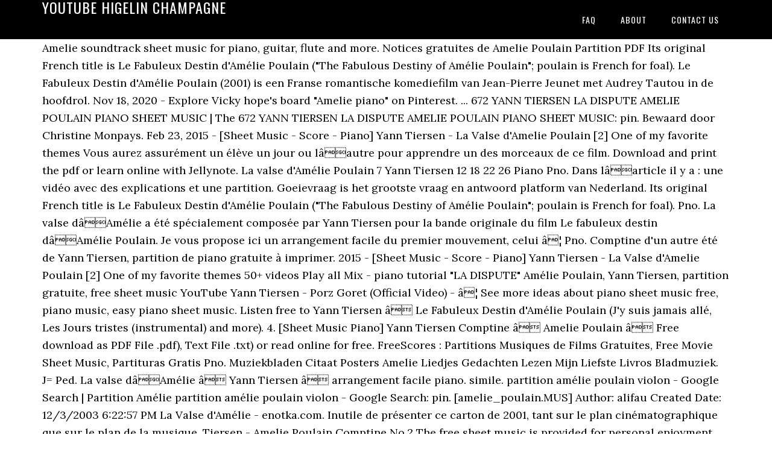

--- FILE ---
content_type: text/html
request_url: https://athanorexecutivecoaching.com/agh1ea/0e402b-youtube-higelin---champagne
body_size: 5060
content:
<!DOCTYPE html>
<html lang="fr">
<head>
<meta charset="utf-8"/>
<meta content="width=device-width, initial-scale=1" name="viewport"/>
<title>youtube higelin   champagne</title>
<link href="//fonts.googleapis.com/css?family=Lora%3A400%2C700%7COswald%3A400&amp;ver=3.1.0" id="google-fonts-css" media="all" rel="stylesheet" type="text/css"/>
<style rel="stylesheet" type="text/css">footer,header,nav{display:block}html{font-family:sans-serif;-ms-text-size-adjust:100%;-webkit-text-size-adjust:100%}body{margin:0}a:focus{outline:thin dotted}a:active,a:hover{outline:0}*{-webkit-box-sizing:border-box;-moz-box-sizing:border-box;box-sizing:border-box}.footer-widgets:before,.nav-primary:before,.site-container:before,.site-footer:before,.site-header:before,.site-inner:before,.wrap:before{content:" ";display:table}.footer-widgets:after,.nav-primary:after,.site-container:after,.site-footer:after,.site-header:after,.site-inner:after,.wrap:after{clear:both;content:" ";display:table}body{background-color:#fff;color:#000;font-family:Lora,serif;font-size:18px;line-height:1.625;-webkit-font-smoothing:antialiased}a{-webkit-transition:all .1s ease-in-out;-moz-transition:all .1s ease-in-out;-ms-transition:all .1s ease-in-out;-o-transition:all .1s ease-in-out;transition:all .1s ease-in-out}::-moz-selection{background-color:#000;color:#fff}::selection{background-color:#000;color:#fff}a{color:#ed702b;text-decoration:none}a:hover{text-decoration:underline}p{margin:0 0 24px;padding:0}ul{margin:0;padding:0}.wrap{margin:0 auto;max-width:1140px}.site-inner{clear:both;margin:65px 0 40px}.site-inner .wrap{border-bottom:double #ddd}.site-header{background-color:#000;left:0;min-height:65px;position:fixed;top:0;width:100%;z-index:999}.header-image .site-header{padding:0}.title-area{float:left;width:320px}.header-image .title-area{padding:0}.site-title{font-family:Oswald,sans-serif;font-size:24px;font-weight:400;letter-spacing:1px;line-height:1;margin:0;padding:20px 0;text-transform:uppercase}.header-image .site-title{padding:0}.genesis-nav-menu{line-height:1;margin:0;padding:0;width:100%}.genesis-nav-menu .menu-item{border-width:0;display:inline-block;margin:0;padding-bottom:0;text-align:left}.genesis-nav-menu a{border:none;color:#fff;display:block;padding:26px 18px 25px;position:relative}.genesis-nav-menu a:hover{color:#ed702b;text-decoration:none}.genesis-nav-menu .menu-item:hover{position:static}.nav-primary{float:right}.nav-primary .genesis-nav-menu a{font-family:Oswald,sans-serif;font-size:14px}.nav-primary .genesis-nav-menu>.menu-item>a{letter-spacing:1px;text-transform:uppercase}.nav-primary a:hover{color:#ed702b}.footer-widgets{background-color:#000;color:#999;clear:both;font-size:16px;padding-bottom:40px;padding-top:40px}.site-footer{font-size:16px;padding:40px 20px;text-align:center}.site-footer{color:#000}.site-footer p{margin-bottom:0}@media only screen and (max-width:1140px){.wrap{max-width:960px}.title-area{width:300px}}@media only screen and (max-width:960px){.header-image .site-header .title-area{background-position:center center!important}.wrap{max-width:768px}.title-area{width:100%}.site-header{position:static}.site-inner{margin-top:0;padding-left:5%;padding-right:5%}.genesis-nav-menu li,.nav-primary{float:none}.genesis-nav-menu,.site-header .title-area,.site-title{text-align:center}.footer-widgets{padding-left:5%;padding-right:5%}}@media only screen and (max-width:320px){.header-image .site-header .title-area{background-size:contain!important}}.has-drop-cap:not(:focus):first-letter{float:left;font-size:8.4em;line-height:.68;font-weight:100;margin:.05em .1em 0 0;text-transform:uppercase;font-style:normal}.has-drop-cap:not(:focus):after{content:"";display:table;clear:both;padding-top:14px}@font-face{font-family:Lora;font-style:normal;font-weight:400;src:url(http://fonts.gstatic.com/s/lora/v15/0QI6MX1D_JOuGQbT0gvTJPa787weuxJBkqg.ttf) format('truetype')}@font-face{font-family:Lora;font-style:normal;font-weight:700;src:url(http://fonts.gstatic.com/s/lora/v15/0QI6MX1D_JOuGQbT0gvTJPa787z5vBJBkqg.ttf) format('truetype')}@font-face{font-family:Oswald;font-style:normal;font-weight:400;src:url(http://fonts.gstatic.com/s/oswald/v31/TK3_WkUHHAIjg75cFRf3bXL8LICs1_FvsUZiYA.ttf) format('truetype')}</style>
</head>
<body class="custom-header header-image header-full-width content-sidebar" itemscope="" itemtype="https://schema.org/WebPage"><div class="site-container"><header class="site-header" itemscope="" itemtype="https://schema.org/WPHeader"><div class="wrap"><div class="title-area"><p class="site-title" itemprop="headline" style="color:#FFF">youtube higelin   champagne</p></div><nav aria-label="Main" class="nav-primary" itemscope="" itemtype="https://schema.org/SiteNavigationElement"><div class="wrap"><ul class="menu genesis-nav-menu menu-primary" id="menu-menu"><li class="menu-item menu-item-type-post_type menu-item-object-page menu-item-home menu-item-31" id="menu-item-31"><a href="#" itemprop="url"><span itemprop="name">FAQ</span></a></li>
<li class="menu-item menu-item-type-post_type menu-item-object-page menu-item-32" id="menu-item-32"><a href="#" itemprop="url"><span itemprop="name">About</span></a></li>
<li class="menu-item menu-item-type-post_type menu-item-object-page menu-item-33" id="menu-item-33"><a href="#" itemprop="url"><span itemprop="name">Contact US</span></a></li>
</ul></div></nav></div></header><div class="site-inner"><div class="wrap">
Amelie soundtrack sheet music for piano, guitar, flute and more. Notices gratuites de Amelie Poulain Partition PDF Its original French title is Le Fabuleux Destin d'Amélie Poulain ("The Fabulous Destiny of Amélie Poulain"; poulain is French for foal). Le Fabuleux Destin d'Amélie Poulain (2001) is een Franse romantische komediefilm van Jean-Pierre Jeunet met Audrey Tautou in de hoofdrol. Nov 18, 2020 - Explore Vicky hope's board "Amelie piano" on Pinterest. ... 672 YANN TIERSEN LA DISPUTE AMELIE POULAIN PIANO SHEET MUSIC | The 672 YANN TIERSEN LA DISPUTE AMELIE POULAIN PIANO SHEET MUSIC: pin. Bewaard door Christine Monpays. Feb 23, 2015 - [Sheet Music - Score - Piano] Yann Tiersen - La Valse d'Amelie Poulain [2] One of my favorite themes Vous aurez assurément un élève un jour ou lâautre pour apprendre un des morceaux de ce film. Download and print the pdf or learn online with Jellynote. La valse d'Amélie Poulain 7 Yann Tiersen 12 18 22 26 Piano Pno. Dans lâarticle il y a : une vidéo avec des explications et une partition. Goeievraag is het grootste vraag en antwoord platform van Nederland. Its original French title is Le Fabuleux Destin d'Amélie Poulain ("The Fabulous Destiny of Amélie Poulain"; poulain is French for foal). Pno. La valse dâAmélie a été spécialement composée par Yann Tiersen pour la bande originale du film Le fabuleux destin dâAmélie Poulain. Je vous propose ici un arrangement facile du premier mouvement, celui â¦ Pno.  Comptine d'un autre été de Yann Tiersen, partition de piano gratuite à imprimer. 2015 - [Sheet Music - Score - Piano] Yann Tiersen - La Valse d'Amelie Poulain [2] One of my favorite themes 50+ videos Play all Mix - piano tutorial "LA DISPUTE" Amélie Poulain, Yann Tiersen, partition gratuite, free sheet music YouTube Yann Tiersen - Porz Goret (Official Video) - â¦ See more ideas about piano sheet music free, piano music, easy piano sheet music. Listen free to Yann Tiersen â Le Fabuleux Destin d'Amélie Poulain (J'y suis jamais allé, Les Jours tristes (instrumental) and more). 4. [Sheet Music Piano] Yann Tiersen Comptine â Amelie Poulain â Free download as PDF File .pdf), Text File .txt) or read online for free. FreeScores : Partitions Musiques de Films Gratuites, Free Movie Sheet Music, Partituras Gratis Pno. Muziekbladen Citaat Posters Amelie Liedjes Gedachten Lezen Mijn Liefste Livros Bladmuziek. J= Ped. La valse dâAmélie â Yann Tiersen â arrangement facile piano. simile. partition amélie poulain violon - Google Search | Partition Amélie partition amélie poulain violon - Google Search: pin. [amelie_poulain.MUS] Author: alifau Created Date: 12/3/2003 6:22:57 PM La Valse d'Amélie - enotka.com. Inutile de présenter ce carton de 2001, tant sur le plan cinématographique que sur le plan de la musique. Tiersen - Amelie Poulain Comptine No.2 The free sheet music is provided for personal enjoyment only, not for resale purposes. 2. Yann Tiersen. In datzelfde jaar kwam ook de soundtrack uit van de film Le Fabuleux Destin d'Amélie Poulain, die een groot succes werd (meer dan 700.000 verkochte exemplaren). Free Piano Sheets of Amelie Poulain Amélie is a 2001 French film directed by Jean-Pierre Jeunet and starring Audrey Tautou. If you are one of the artists and not happy with your work being posted here please contact us so we can remove it. Title [amelie_poulain.MUS] Author: alifau Created Date: 12/3/2003 6:22:57 PM $10.95 / By Dartevelle. 15-feb-2015 - 672 yann tiersen la dispute amelie poulain piano sheet music Amelie Soundtrack Piano Sheet | Pianomuziek, Bladmuziek, Piano bladmuziek nl.pinterest.com Feb 9, 2015 - Here's a free piano sheet of the amelie soundtrack song comptine dun Discover more music, concerts, videos, and pictures with the largest catalogue online at Last.fm. Published by Editions Robert Martin (French import). Pno. Yann Tiersen - Amélie Poulain - 6 sheet music for piano - [PDF Document] sheet music from the movie Amélie Poulain. Clarinette (Avec piano). 15 févr. Tiersen La Valse D Amelie Sheet Music Intermediate For Piano. Amelie Poulain Sheet Music Amélie is a 2001 French film directed by Jean-Pierre Jeunet and starring Audrey Tautou. Accurate Yann Tiersen guitar, bass, drum, piano, guitar pro and power tabs at 911Tabs.Com - tabs search engine Oct 31, 2018 - Download and print in PDF or MIDI free sheet music for la valse d amelie by Yann Tiersen arranged by Castle Blue for Piano (Solo) 4. Tiersen la valse d amelie sheet music (intermediate) for piano solo yann pdf notes chords classical score download printable sku: 172130 (easy) saxophone (alto) (mixed trio) musescore com waltz epic Transcribed by Ian Chard mp. Nous utilisons des cookies et des outils similaires pour faciliter vos achats, fournir nos services, pour comprendre comment les clients utilisent nos services afin de pouvoir apporter des améliorations, et pour présenter des annonces. Yann Tiersen - Amélie Poulain - 6 sheet music for piano - [PDF Document] May 2020. sheet music from the movie Amélie Poulain. Amazon.fr: partition amélie poulain. Ik speel zelf ook regelmatig zijn werken op piano en maak hier ook eigen versies van. Page 2. Download bladmuziek piano: Amélie âComptine dâun autre été â lâaprès-midiâ, zoals het volledig heet, is het bekendste nummer van de soundtrack van Amélie.Het is een prachtig, minimalistisch pianostuk dat uit maar vier akkoorden bestaat: Em-G-Bm-D. Sheet Music Giant is a site for those who wants to access popular sheet music easily, letting them download the sheet music for free for trial purposes. La Valse dâAmelie is a famous musette waltz by singer-songwriter Yann Tiersen. It's completely free to download and try the listed sheet music, but you have to delete the files after 24 hours of trial. Comptine dâun autre été â Lâaprès-midi. Waar kan ik die vinden? 20 tracks (54:39). Music for the film Le Fabicieux Destin by Amélie Poulain, by Jean-Pierre Jeunet in 2001, it is part of the album Le Fabicieux Destin by Amélie Poulain (soundtrack), César for Best Original Music 2002, sold successfully at more than a million copies worldwide. Tijdens enkele dansprogramma's in 2012 en 2013 wordt met name het pianonummer " Comptine d'un autre été: L'après-midi " uit de soundtrack "Amelie" gebruikt. 23 févr. 26 a tempo. Saved by Jillian Doty. Choisissez entre plusieurs niveaux de difficultés, de la partition de piano pour débutant au niveau confirmé. Amelie Poulain Sheet Music Amélie is a 2001 French film directed by Jean-Pierre Jeunet and starring Audrey Tautou. 2015 - 672 yann tiersen la dispute amelie poulain piano sheet music De piano bladmuziek, gratis. Its original French title is Le Fabuleux Destin d'Amélie Poulain ("The Fabulous Destiny of Amélie Poulain"; poulain is French for foal). Yann componeerde vele werken maar kreeg echt bekendheid bij het grote publiek in 2001 toen Yann de soundtrack voor die film âLe Fabuleaux Destin dâAmélie Poulain componeerde, die â¦ Câest un incontournable pour tous les professeurs de piano. 7. Download & View Yann Tiersen - La Dispute - Amelie Poulain(1) (piano) (partitura - Sheet Music - Noten - Partition - Spartiti) as PDF for free. Piano â¦ 
</div></div><div class="footer-widgets"><div class="wrap">
<a href="https://athanorexecutivecoaching.com/agh1ea/0e402b-mairie-saint-michel-sur-orge-mail">Mairie Saint-michel-sur-orge Mail</a>,
<a href="https://athanorexecutivecoaching.com/agh1ea/0e402b-histoire-courte-%C3%A0-lire-pour-ado">Histoire Courte à Lire Pour Ado</a>,
<a href="https://athanorexecutivecoaching.com/agh1ea/0e402b-ath%C3%A8nes-naxos-avion">Athènes Naxos Avion</a>,
<a href="https://athanorexecutivecoaching.com/agh1ea/0e402b-moulin-%C3%A0-vendre-85">Moulin à Vendre 85</a>,
<a href="https://athanorexecutivecoaching.com/agh1ea/0e402b-ligue-des-champions-f%C3%A9minine-de-l%27uefa-2017-2018">Ligue Des Champions Féminine De L'uefa 2017-2018</a>,
<a href="https://athanorexecutivecoaching.com/agh1ea/0e402b-krakatoa-les-derniers-jours">Krakatoa Les Derniers Jours</a>,
</div></div><footer class="site-footer" itemscope="" itemtype="https://schema.org/WPFooter"><div class="wrap"><p>youtube higelin   champagne 2020</p></div></footer></div>
</body></html>